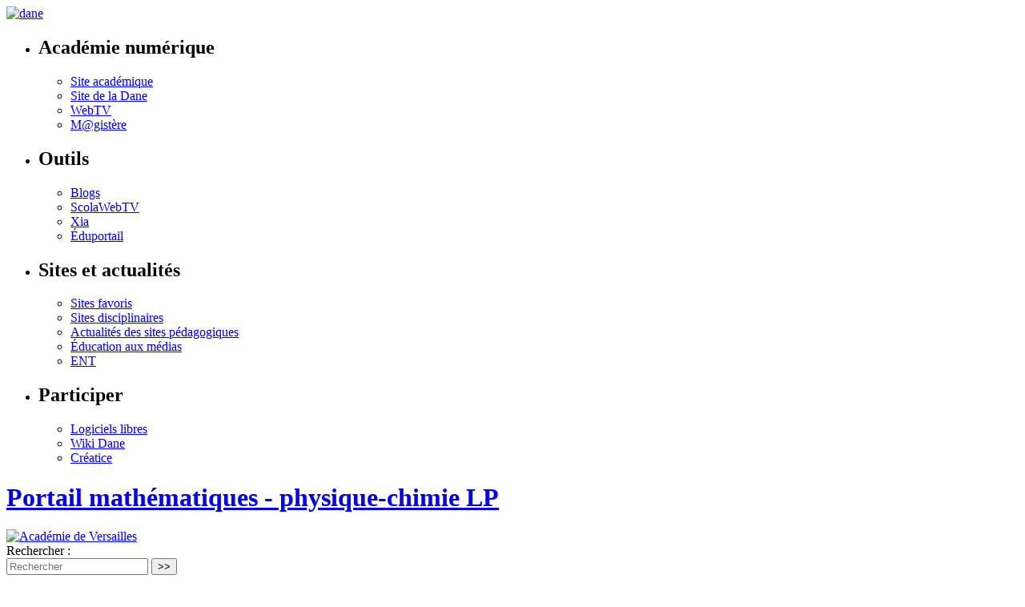

--- FILE ---
content_type: text/html; charset=utf-8
request_url: https://mathsciences.ac-versailles.fr/spip.php?article1432
body_size: 5966
content:
<!DOCTYPE HTML>
<!--[if lt IE 7 ]> <html class="page_article ltr fr no-js ie ie6 lte9 lte8 lte7" xmlns="http://www.w3.org/1999/xhtml" xml:lang="fr" lang="fr" dir="ltr"> <![endif]-->
<!--[if IE 7 ]>    <html class="page_article ltr fr no-js ie ie7 lte9 lte8 lte7" xmlns="http://www.w3.org/1999/xhtml" xml:lang="fr" lang="fr" dir="ltr"> <![endif]-->
<!--[if IE 8 ]>    <html class="page_article ltr fr no-js ie ie8 lte9 lte8" xmlns="http://www.w3.org/1999/xhtml" xml:lang="fr" lang="fr" dir="ltr"> <![endif]-->
<!--[if IE 9 ]>    <html class="page_article ltr fr no-js ie ie9 lte9" xmlns="http://www.w3.org/1999/xhtml" xml:lang="fr" lang="fr" dir="ltr"> <![endif]-->
<!--[if (gt IE 9)|!(IE)]><!-->
<html class="page_article ltr fr no-js" xmlns="http://www.w3.org/1999/xhtml" xml:lang="fr" lang="fr" dir="ltr">
<!--<![endif]-->
	<head>
		<script type='text/javascript'>/*<![CDATA[*/(function(H){H.className=H.className.replace(/\bno-js\b/,'js')})(document.documentElement);/*]]>*/</script>
		
		<meta http-equiv="Content-Type" content="text/html; charset=utf-8" />

		<title>Repenser la forme scolaire à l’heure du numérique : vers de nouvelles manières d’apprendre et d’enseigner - Portail mathématiques - physique-chimie LP</title>
<meta name="description" content=" Ce rapport de l&#039;I.G.E.N. caract&#233;rise les grandes &#233;volutions des pratiques p&#233;dagogiques li&#233;es &#224; l&#039;introduction des outils num&#233;riques dans les classes. (...) " />
<link rel="canonical" href="https://mathsciences.ac-versailles.fr/spip.php?article1432" />


<link rel="icon" type="image/x-icon" href="https://mathsciences.ac-versailles.fr/sites/mathsciences.ac-versailles.fr/squelettes/favicon.ico" />
<link rel="shortcut icon" type="image/x-icon" href="https://mathsciences.ac-versailles.fr/sites/mathsciences.ac-versailles.fr/squelettes/favicon.ico" /><meta name="generator" content="SPIP 4.1.18" />


<link rel="alternate" type="application/rss+xml" title="Syndiquer tout le site" href="spip.php?page=backend" />
<meta name="viewport" content="width=device-width, initial-scale=1.0">
    
<link rel="stylesheet" href="squelettes-dist/css/font.css?1724149392" type="text/css" />
<link rel="stylesheet" href="local/cache-less/bootstrap-cssify-620f2a9.css?1763750821" type="text/css" />
<link rel="stylesheet" href="local/cache-less/responsive-cssify-967c28b.css?1763750821" type="text/css" />
<link rel="stylesheet" href="plugins/zcore/css/box.css?1669195641" type="text/css" />
<link rel="stylesheet" href="plugins/zcore/css/box_skins.css?1669195641" type="text/css" />

<link rel="stylesheet" href="plugins/bootstrap/bootstrap2spip/css/spip.css?1669195641" type="text/css" />
<link rel="stylesheet" href="local/cache-less/spip.list-cssify-3908972.css?1763750821" type="text/css" />



<script type='text/javascript'>var var_zajax_content='content';</script><script type="text/javascript">var js_nouvelle_fenetre='(nouvelle fenêtre)';var links_site = '//mathsciences.ac-versailles.fr';var links_doc = '.pdf,.ppt,.xls,.doc,.xlsx,.docx,.pptx,.zip,.xlsm';</script>
<script type='text/javascript'>/*<![CDATA[*/
var blocs_replier_tout = 0;
var blocs_slide = 'aucun';
var blocs_title_sep = /\|\|/g;
var blocs_title_def = 'Déplier||Replier';
var blocs_js_cookie = '';

/*]]>*/</script><script type="text/javascript">/* <![CDATA[ */
var mediabox_settings={"auto_detect":true,"ns":"box","tt_img":true,"sel_g":"#documents_portfolio a[type='image\/jpeg'],#documents_portfolio a[type='image\/png'],#documents_portfolio a[type='image\/gif']","sel_c":".mediabox","str_ssStart":"Diaporama","str_ssStop":"Arr\u00eater","str_cur":"{current}\/{total}","str_prev":"Pr\u00e9c\u00e9dent","str_next":"Suivant","str_close":"Fermer","str_loading":"Chargement\u2026","str_petc":"Taper \u2019Echap\u2019 pour fermer","str_dialTitDef":"Boite de dialogue","str_dialTitMed":"Affichage d\u2019un media","splash_url":"","lity":{"skin":"_simple-dark","maxWidth":"90%","maxHeight":"90%","minWidth":"400px","minHeight":"","slideshow_speed":"2500","opacite":"0.9","defaultCaptionState":"expanded"}};
/* ]]> */</script>
<!-- insert_head_css -->
<link rel="stylesheet" href="plugins-dist/mediabox/lib/lity/lity.css?1724149388" type="text/css" media="all" />
<link rel="stylesheet" href="plugins-dist/mediabox/lity/css/lity.mediabox.css?1724149388" type="text/css" media="all" />
<link rel="stylesheet" href="plugins-dist/mediabox/lity/skins/_simple-dark/lity.css?1724149388" type="text/css" media="all" /><link rel="stylesheet" type="text/css" href="plugins/blocsdepliables/css/blocs.css?1652707184" /><link rel="stylesheet" href="sites/mathsciences.ac-versailles.fr/squelettes/css/links.css" type="text/css" media="all" /><link rel="stylesheet" type="text/css" href="plugins/socialtags/socialtags.css?1658262206" media="all" />

<link rel="stylesheet" type="text/css" href="plugins/sjcycle/css/sjcycle.css?1669195641" media="all" />
<link rel="stylesheet" type="text/css" href="plugins/oembed/css/oembed.css?1669195641" />

<link href="plugins/player/css/player.css?1651580338" rel="stylesheet" />

<link rel="stylesheet" href="local/cache-less/spipr_dist-cssify-a30da4f.css?1763750821" type="text/css" />






<link rel="stylesheet" href="local/cache-less/spipr-dane-cssify-491215e.css?1763750821" type="text/css" />
<link rel="stylesheet" href="local/cache-less/spipr-dane-pages-cssify-f88606e.css?1763750821" type="text/css" />
<link rel="stylesheet" href="local/cache-less/spipr-dane-medias-cssify-43db409.css?1763750821" type="text/css" />
<link rel="stylesheet" href="local/cache-less/perso-cssify-e2aacaf.css?1763750821" type="text/css" />



<!-- compact [
	prive/javascript/jquery.js?1724149386
	prive/javascript/jquery.form.js?1724149386
	prive/javascript/jquery.autosave.js?1724149386
	prive/javascript/jquery.placeholder-label.js?1724149386
	prive/javascript/ajaxCallback.js?1724149386
	prive/javascript/js.cookie.js?1724149386
	plugins-dist/mediabox/lib/lity/lity.js?1724149388
	plugins-dist/mediabox/lity/js/lity.mediabox.js?1724149388
	plugins-dist/mediabox/javascript/spip.mediabox.js?1724149388
	plugins/blocsdepliables/js/blocs.js?1652707184
	plugins/links/links.js
	prive/javascript/js.cookie.js?1724149386
	local/cache-js/jsdyn-socialtags_js-076d518d.js?1763479928
	plugins/sjcycle/lib/cycle2/jquery.cycle2.js?1669195641
	plugins/sjcycle/lib/cycle2/jquery.cycle2.flip.js?1669195641
	plugins/sjcycle/lib/cycle2/jquery.cycle2.carousel.js?1669195641
	plugins/sjcycle/lib/cycle2/jquery.cycle2.scrollVert.js?1669195641
	plugins/sjcycle/lib/cycle2/jquery.cycle2.shuffle.js?1669195641
	plugins/sjcycle/lib/cycle2/jquery.cycle2.tile.js?1669195641
	plugins/bootstrap/bootstrap/js/bootstrap-collapse.js
	plugins/bootstrap/bootstrap/js/bootstrap-dropdown.js
	plugins/bootstrap/bootstrap/js/bootstrap-carousel.js
	plugins/bootstrap/bootstrap/js/bootstrap-transition.js
	plugins/spipr-dane/js/spipr-dane.js
] 57% -->
<script type='text/javascript' src='local/cache-js/00da53bf3f50a1801861dba27d550411.js?1763479928'></script>










<!-- insert_head -->











<link rel="alternate" type="application/json+oembed" href="https://mathsciences.ac-versailles.fr/oembed.api/?format=json&amp;url=https%3A%2F%2Fmathsciences.ac-versailles.fr%2Fspip.php%3Farticle1432" />







<!--[if lt IE 9]>
<script type="text/javascript" src="plugins/bootstrap/bootstrap2spip/js/html5.js"></script>
<script type="text/javascript" src="plugins/bootstrap/bootstrap2spip/js/respond.min.js"></script>
<![endif]-->

<link rel="icon" type="image/x-icon" href="sites/mathsciences.ac-versailles.fr/squelettes/favicon.ico" />
<link rel="shortcut icon" type="image/x-icon" href="sites/mathsciences.ac-versailles.fr/squelettes/favicon.ico" />

<link rel="apple-touch-icon" href="plugins/spipr-dane/img/apple-icon.png"/>	</head>
	  <body>
	<div class="row" id="header-menu-dane">
		<div class="container">
			<div id="tab-panel" tabindex="-1">
    <div id="tab-contents">
        <div id="tab-dane" class="span2">
            <a href="http://www.dane.ac-versailles.fr/" class="spip_out"><img src='https://mathsciences.ac-versailles.fr/local/cache-vignettes/L107xH90/dane-54b86.png?1763479928' alt='dane' width='107' height='90' /></a>
        </div>
        <ul id="tab-nav">
            <li class="span3">
                <h2>Académie numérique</h2>
                <ul>
                    <li><a href="http://www.ac-versailles.fr/" class="spip_out">Site académique</a></li>
                    <li><a href="http://www.dane.ac-versailles.fr/">Site de la Dane</a></li>
                    <li><a href="http://webtv.ac-versailles.fr/" class="spip_out">WebTV</a></li>
                    <li><a href="https://magistere.education.fr/ac-versailles/" class="spip_out">M@gistère</a></li>
                </ul>
            </li>
            <li class="span2">
                <h2>Outils</h2>
                <ul>
                    <li><a href="http://blog.ac-versailles.fr/" class="spip_out">Blogs</a></li>
                    <li><a href="http://scolawebtv.crdp-versailles.fr/" class="spip_out">ScolaWebTV</a></li>
                    <li><a href="http://xia.dane.ac-versailles.fr/" class="spip_out">Xia</a></li>
                    <li><a href="http://edu-portail.ac-versailles.fr/" class="spip_out">Éduportail</a></li>
                </ul>
            </li>
            <li class="span3">
                <h2>Sites et actualités</h2>
                <ul>
                    <li><a href="http://www.dane.ac-versailles.fr/star">Sites favoris</a></li>
                    <li><a href="http://www.dane.ac-versailles.fr/1">Sites disciplinaires</a></li>
                    <li><a href="http://www.dane.ac-versailles.fr/spip.php?site1">Actualités des sites pédagogiques</a></li>
                    <li><a href="http://www.education-aux-medias.ac-versailles.fr/" class="spip_out">Éducation aux médias</a></li>
                    <li><a href="http://www.ent.ac-versailles.fr/" class="spip_out">ENT</a></li>
                </ul>
            </li>
            <li class="span2">
                <h2>Participer</h2>
                <ul>
                    <li><a href="http://logicielslibres.dane.ac-versailles.fr/" class="spip_out">Logiciels libres</a></li>
                    <li><a href="http://wiki.dane.ac-versailles.fr/" class="spip_out">Wiki Dane</a></li>
                    <li><a href="http://www.creatice.ac-versailles.fr/" class="spip_out">Créatice</a></li>
                </ul>
            </li>
        </ul>
    </div>
</div>		</div>
	</div>
	<div class="page secteur-95 rubrique-95">
		<div class="header" id="header">
			<div class="container">
				<!-- neige sur le site -->
<!-- <script type="text/javascript" src="https://mathsciences.ac-versailles.fr/sites/mathsciences.ac-versailles.fr/squelettes/header/snowstorm.js"></script> -->

<div class="row">

<header class="accueil clearfix span12">
	 <a rel="start home" href="https://mathsciences.ac-versailles.fr/" title="Accueil"
	><h1 id="logo_site_spip" class="span10 right crayon meta-valeur-nom_site ">
		<span id="nom_site_spip">Portail mathématiques - physique-chimie LP</span>
		
	</h1> </a>
	<div id="logo-institution" class="span2">
		<a href="http://www.ac-versailles.fr" class="spip_out"><img src='local/cache-vignettes/L102xH80/ac_versailles-a1c29.png?1763479928' alt='Acad&#233;mie de Versailles' width='102' height='80' /></a>
	</div>
</header>
<div class="form-search"><div class="formulaire_spip formulaire_recherche" id="formulaire_recherche">
<form action="spip.php?page=recherche" method="get" ><div>
	<input name="page" value="recherche" type="hidden"
/>
	
	<label for="recherche" class="muted">Rechercher :</label>
	<div class="input-append">
		<input type="search" class="search text search-query" name="recherche" placeholder="Rechercher" id="recherche" accesskey="4" />
		<button type="submit" class="btn" title="Rechercher" >&gt;&gt;</button>
	</div>
</div></form>
</div>
</div>
</div>			</div>
		</div>
		<div class="navbar navbar-inverse" id="nav">
			<div class="menu menu-container navbar-inner">
    <a class="btn btn-navbar" data-toggle="collapse" data-target=".nav-collapse-main"><span class="icon-bar"></span><span class="icon-bar"></span><span class="icon-bar"></span></a>
<div class="nav-collapse nav-collapse-main collapse"><ul class="menu-items menu-liste nav span12">
        <li class="item menu-entree item-picto home"><a href="https://mathsciences.ac-versailles.fr/" class="icon-nav-home"> </a></li>
        <!-- <li class="item menu-entree item-picto btcontact"><a href="spip.php?article190" class="icon-nav-contact" title="Contact"></a></li> -->
        
        
        <li class="item menu-entree item-104"><a href="spip.php?rubrique104">Inspection</a></li>
        
        
        
        <li class="item item-204 menu-entree dropdown">
            <a href="spip.php?rubrique204" class="dropdown-toggle" data-toggle="dropdown">Textes officiels <b class="caret"></b></a>
            <ul class="dropdown-menu">
                
                <li class="item menu-entree"><a href="spip.php?rubrique107">3e &#171;&nbsp;prépa-métiers&nbsp;&#187;</a></li>
                
                <li class="item menu-entree"><a href="spip.php?rubrique114">CAP</a></li>
                
                <li class="item menu-entree"><a href="spip.php?rubrique128">Bac pro</a></li>
                
                <li class="item menu-entree"><a href="spip.php?rubrique174">BTS</a></li>
                
                <li class="divider"></li>
                <li class="item menu-entree tout_voir"><a href="spip.php?rubrique204">Tout voir</a></li>
            </ul>
        </li>
        
        
        
        <li class="item item-205 menu-entree dropdown">
            <a href="spip.php?rubrique205" class="dropdown-toggle" data-toggle="dropdown">Ressources <b class="caret"></b></a>
            <ul class="dropdown-menu">
                
                <li class="item menu-entree"><a href="spip.php?rubrique96">3e &#171;&nbsp;prépa-métiers&nbsp;&#187;</a></li>
                
                <li class="item menu-entree"><a href="spip.php?rubrique98">CAP</a></li>
                
                <li class="item menu-entree"><a href="spip.php?rubrique101">Bac pro</a></li>
                
                <li class="item menu-entree"><a href="spip.php?rubrique148">BTS</a></li>
                
                <li class="item menu-entree"><a href="spip.php?rubrique139">Laboratoire et sécurité</a></li>
                
                <li class="item menu-entree"><a href="spip.php?rubrique252">Sitographie</a></li>
                
                <li class="divider"></li>
                <li class="item menu-entree tout_voir"><a href="spip.php?rubrique205">Tout voir</a></li>
            </ul>
        </li>
        
        
        
        <li class="item menu-entree">
            <a href="spip.php?article4">Contacts</a>
        </li>
        
        
    </ul></div>
</div>
		</div>
		<div class="container">
			<div class="row">
				<div class="content span9 " id="content">
					<ul class="breadcrumb">
	 
	
	
	 
	
	
	 
	<li><a href="https://mathsciences.ac-versailles.fr/">Accueil</a><span class="divider"> &gt; </span></li>


<li><a href="spip.php?rubrique95">Actualités &amp; informations</a><span class="divider"> &gt; </span></li>


<li class="active"><span class="on active">Repenser la forme scolaire à l’heure du numérique : vers de nouvelles manières&nbsp;(...)</span></li>
</ul>					<article>
	<header class="cartouche">
		
		
		<h1><span class="crayon article-titre-1432 ">Repenser la forme scolaire à l’heure du numérique&nbsp;: vers de nouvelles manières  d’apprendre et d’enseigner</span></h1>

		<p class="publication"><time datetime="2017-12-12T00:02:07Z"><i class="icon-calendar"></i> mardi 12 décembre 2017</time><!-- <span class="authors"><span class="sep">, </span><i class="icon-user"></i> par  <span class="vcard author"><a class="url fn spip_in" href="spip.php?auteur1">Portail maths-sciences</a></span></span> --></p>
		<!-- <div class="postmeta">
			
			<span class="tags">
				<span class="sep">|</span>
				<ul class="inline">
					
					<li><a class="label" href="spip.php?mot10"><i class="icon-tag"></i> Usages du numérique</a></li>
					
					<li><a class="label" href="spip.php?mot39"><i class="icon-tag"></i> A2O3 - Acquérir les nouveaux langages</a></li>
					
				</ul>
			</span>
			
		</div> -->

	</header>

	<div class="main">
		
		<div class="crayon article-texte-1432 texte surlignable"><div style="float:right;"> <a href="spip.php?article1395" class='spip_in'><img width="100" src="./IMG/_/_2020/A2O3.png" style='max-width: 640px;max-width: min(100%,640px); max-height: 10000px'></a></div>
<p>Ce rapport de l&#8217;I.G.E.N. caractérise les grandes évolutions des pratiques pédagogiques liées à l’introduction des outils numériques dans les classes.</p>
<p>S’appuyant sur des visites et entretiens avec les acteurs de terrain, ainsi que sur les résultats récents de la recherche, les rapporteurs analysent en particulier les dispositifs pédagogiques réunis sous le nom de &#171;&nbsp;classes inversées&nbsp;&#187;. Ils proposent des exemples d’expérimentations et de réussites.<br class='autobr' />
Les rapporteurs formulent sept recommandations pour que l’institution scolaire accompagne au mieux ces changements et prépare tous les élèves à être capables de s’adapter dans un monde en constante transformation.</p>
<p>Le rapport <a href="http://cache.media.education.gouv.fr/file/2017/55/1/IGEN-Rapport-2017-056-Repenser-forme-scolaire-numerique-nouvelles-manieres-apprendre-enseigner_849551.pdf" class='spip_out' rel='external'><strong>&#171;&nbsp;Repenser la forme scolaire à l&#8217;heure du numérique&nbsp;: vers de nouvelles manières d&#8217;apprendre&nbsp;&#187;</strong></a></p></div>

		
	</div>

	<footer>
		
		
	</footer>

	<aside>
		
		
	</aside>

</article>				</div>
				<div class="aside secondary col span3" id="aside">
										<a id='pagination_articles_rubrique' class='pagination_ancre'></a>
	<div class="liste articles">
		<h2 class="h2"><a href="spip.php?rubrique95">Autres articles</a></h2>
		<ul class="liste-items">
			
			<li class="item"><a href="spip.php?article1749">Concours pour les classes et jeunes &#171;&nbsp;Demain, un monde électrique&nbsp;&#187; - 250 ans d&#8217;Ampère</a></li>
			
			<li class="item"><a href="spip.php?article1743">Forindustrie&nbsp;: défi interclasses &#171;&nbsp;Les Secrets du Technodôme&nbsp;!&nbsp;&#187;</a></li>
			
			<li class="item"><a href="spip.php?article1741">Concours CGénial&nbsp;: édition 2025</a></li>
			
			<li class="item"><a href="spip.php?article1738">Le prix Pierre-Potier des lycéens, édition 2024-2025</a></li>
			
			<li class="item"><a href="spip.php?article1718">Masterclass &#171;&nbsp;TikTok, Instagram et YouTube, c’est quoi le problème pour nos cerveaux&nbsp;?&nbsp;&#187;</a></li>
			
			<li class="item"><a href="https://pourlessciences.ac-versailles.fr/spip.php?article286"  class="spip_out">Concours d’images astronomiques&nbsp;: CIEL IMAGÉ, CIEL IMAGINÉ, CIEL REPRESENTÉ</a></li>
			
			<li class="item"><a href="spip.php?article1714">Concours CGénial, édition 2024</a></li>
			
			<li class="item"><a href="https://pourlessciences.ac-versailles.fr/spip.php?article267"  class="spip_out">La Nuit de la physique</a></li>
			
			<li class="item"><a href="https://www.fizziq.org/team/space-x"  class="spip_out">Analyse cinématique de la vitesse d&#8217;une fusée</a></li>
			
			<li class="item"><a href="https://fondation-lamap.org/projet/les-jeux-scientifiques-la-science-qui-se-cache-derriere-les-epreuves-olympiques"  class="spip_out">Les jeux scientifiques&nbsp;: La science qui se cache derrière les épreuves olympiques</a></li>
			
		</ul>
	<div class="pagination"><ul><li class="active"><span class="on active">0</span></li><li><a href='spip.php?article1432=&amp;debut_articles_rubrique=10#pagination_articles_rubrique' class='lien_pagination' rel='nofollow'>10</a></li><li><a href='spip.php?article1432=&amp;debut_articles_rubrique=20#pagination_articles_rubrique' class='lien_pagination' rel='nofollow'>20</a></li><li><a href='spip.php?article1432=&amp;debut_articles_rubrique=30#pagination_articles_rubrique' class='lien_pagination' rel='nofollow'>30</a></li><li><a href='spip.php?article1432=&amp;debut_articles_rubrique=40#pagination_articles_rubrique' class='lien_pagination' rel='nofollow'>40</a></li>
	</ul></div>
	</div>				</div>
				<footer class="boutons_options clear noprint">
					<h2 id="socialtags">Partager</h2>
					<div class="article_print bouton"><img src='plugins/spipr-dane/images/printer.png' class="bouton_print" width='28' height='28' alt='Imprimer cette page (impression du contenu de la page)' /></div>			
				</footer>
			</div>
		</div>
		<div class="footer" id="footer">
			<div class="container ">
	<p class="colophon">
		2025 - Portail mathématiques - physique-chimie LP
	</p>
	<ul class="liste-items center">
        <!-- <li class="item"><a rel="contents" href="spip.php?page=plan">Plan du site</a></li> -->
        <!-- cible originale : spip.php?page=mentions--><li class="item"><a href="spip.php?article4" >Mentions légales</a></li>
        <li class="item"><a href="spip.php?article190">Contact</a></li>
        <!-- <li class="item"><a href="spip.php?page=backend">Flux RSS</a></li> -->
        <li class="item"><a href="spip.php?article173">Flux RSS</a></li>
        <li class="item"><a href="https://ariane.ac-versailles.fr">Accès Ariane</a></li>
	</ul>
	<ul class="liste-items right">
			<li class="item">
			<a href="spip.php?page=login&amp;url=spip.php%3Farticle1432%3D" rel="nofollow" class='login_modal'>Se connecter</a>
			
		</li>
		</ul>
</div>		</div>
	</div>
</body>
</html>


--- FILE ---
content_type: text/css
request_url: https://mathsciences.ac-versailles.fr/sites/mathsciences.ac-versailles.fr/squelettes/css/links.css
body_size: 910
content:
/*
  Copie du 2023-04-04 23:18:22 par Portail maths-sciences
  Fichier original plugins/links/v2.3.19/css/links.css
*/
/* --------------------------------------------------------------

	links.css
	Style des liens du site
	by Tetue - GPL - 2011

-------------------------------------------------------------- */

a { background: transparent no-repeat right center; }

/* Liens internes */
a.spip_note {} /* liens vers notes de bas de page */
a.spip_ancre {} /* liens internes a la page */
a.spip_in {} /* liens internes */

/* Liens externes
a.spip_out,
a.spip_url,
a.external { padding-right: 13px; background-image: url(img/links/external.svg); }
 */


/* Liens courriel */
/* 
a.spip_mail,
a[href ^="mailto:"] { padding-right: 14px; background-image: url(img/links/mail.svg); }
a.spip_mail:before { content: ''; }
 */

/* Autres services
a[href ^="https://"],
a.lock { padding-right: 13px; background-image: url(img/links/lock.svg); }

a[href ^="ftp://"],
a.ftp { padding-right: 13px; background-image: url(img/links/ftp.svg); }

a.gopher,
a[href ^="gopher://"] { padding-right: 13px; background-image: url(img/links/external.svg); }

a[href ^="news://"],
a.news { padding-right: 13px; background-image: url(img/links/news.svg); }

a[href ^="irc://"],
a.extiw[href ^="irc://"],
a.talk { padding-right: 13px; background-image: url(img/links/talk.svg); }

a.feed { padding-right: 13px; background-image: url(img/links/feed.svg); }

 */

/* Liens vers encyclopedie */
a.spip_glossaire { padding-right: 13px; background-image: url(img/links/glossaire.svg); }

/* Documents a telecharger */
a.spip_doc { padding-right: 13px; background-image: url(img/links/spip_doc.svg); }
a.download { padding-right: 13px; background-image: url(img/links/download.svg); }

a[href$=".pdf"], a[href$=".PDF"],
a[href*=".pdf#"], a[href*=".PDF#"],
a[href*=".pdf?"], a[href*=".PDF?"],
a.pdf { padding-right: 13px; background-image: url(img/links/pdf.svg); }

a[href $=".ogg"], a[href $=".OGG"],
a[href $=".mid"], a[href $=".MID"],
a[href $=".midi"], a[href $=".MIDI"],
a[href $=".mp3"], a[href $=".MP3"],
a[href $=".wav"], a[href $=".WAV"],
a[href $=".wma"], a[href $=".WMA"],
a.audio { padding-right: 13px; background-image: url(img/links/audio.svg); }

a[href $=".ogm"], a[href $=".OGM"],
a[href $=".avi"], a[href $=".AVI"],
a[href $=".mpeg"], a[href $=".MPEG"],
a[href $=".mpg"], a[href $=".MPG"],
a.video { padding-right: 13px; background-image: url(img/links/video.svg); }

/* Exception previsibles */
.spip_documents dt a { padding-right: 0; background-image: none; }

/* hreflang */
a[hreflang]:after { background: transparent; content: "\0000a0(" attr(hreflang) ")"; }

/* Autres medias */
@media print {
a { text-decoration: underline; }
a.external,
a[href ^="mailto:"] { padding-right: 0; background: none; }
.ie6 a { padding-right: 0; background: none; } /*ie6*/
a.external:after,
a[href ^="mailto:"]:after { content: "\0000a0("attr(href)")"; }
}

/* Liens exposes */
.on { font-weight: bold; }

/* end */

--- FILE ---
content_type: image/svg+xml
request_url: https://mathsciences.ac-versailles.fr/sites/mathsciences.ac-versailles.fr/squelettes/css/img/links/pdf.svg
body_size: 1428
content:
<svg width="12" height="12" viewBox="-79 0 512 512" xmlns="http://www.w3.org/2000/svg">
  <path d="M372 486H-16V0h301l87 79zm0 0" fill="#fff"/>
  <path d="M285 0v79h87zm0 0" fill="#d0cebd"/>
  <path d="M-16 353h388v159H-16zm0 0" fill="#b53438"/>
  <g fill="#fff">
    <path d="M42 486c-6 0-10-4-10-9v-89c0-4 4-8 10-8 5 0 9 4 9 8v89c0 5-4 9-9 9zm0 0M314 397h-59c-5 0-9-4-9-9 0-4 4-8 9-8h59c5 0 9 4 9 8 0 5-4 9-9 9zm0 0M314 441h-59c-5 0-9-4-9-8 0-5 4-9 9-9h59c5 0 9 4 9 9 0 4-4 8-9 8zm0 0"/>
    <path d="M255 486c-5 0-9-4-9-9v-89c0-4 4-8 9-8 6 0 10 4 10 8v89c0 5-4 9-10 9zm0 0"/>
  </g>
  <path d="M175 54c-1 1-15 18 1 34 11-22 0-34-1-34m7 88c-8 26-19 54-31 79 24-8 51-16 76-21-16-16-32-37-45-58m87 69c9 7 12 10 18 10 3 0 10 0 14-5l3-4c-2-1-4-2-14-2l-21 1m-158 46c-25 13-35 23-36 29 0 1 0 3 5 7 2 0 12-4 31-36m-31 54c-4 0-8-1-12-4-12-8-13-17-12-23 2-17 25-35 69-53 17-34 34-77 44-112-12-23-23-52-15-69 3-6 7-11 14-13l11-2c6 0 12 7 15 11 5 8 5 18 5 26a213 213 0 01-9 45c15 29 37 59 59 79 15-2 28-4 39-4 18 0 29 4 33 12 4 6 3 14-4 22-7 9-16 13-26 13-14 0-30-8-49-24-33 6-71 17-102 29-10 19-19 34-28 45-12 15-22 22-32 22" fill="#b53438"/>
  <path d="M71 450H42c-6 0-10-4-10-9v-53c0-4 4-8 10-8h29c21 0 39 15 39 35 0 19-18 35-39 35zm-20-17h20c11 0 19-8 19-18s-8-18-19-18H51zm0 0M158 486h-9c-6 0-10-4-10-9v-89c0-4 4-8 10-8h9c32 0 59 23 59 53 0 29-27 53-59 53zm0-18zm0-71v71c22 0 39-16 39-35 0-20-17-36-39-36zm0 0" fill="#fff"/>
</svg>
